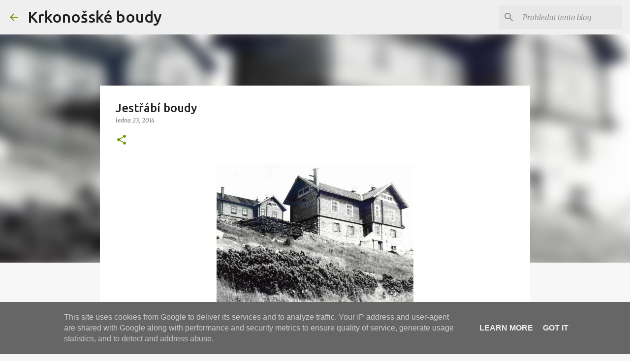

--- FILE ---
content_type: text/plain
request_url: https://www.google-analytics.com/j/collect?v=1&_v=j102&a=991747246&t=pageview&_s=1&dl=https%3A%2F%2Fwww.krkonosskeboudy.cz%2F2014%2F01%2Fjestrabi-boudy.html&ul=en-us%40posix&dt=Jest%C5%99%C3%A1b%C3%AD%20boudy&sr=1280x720&vp=1280x720&_u=IEBAAEABAAAAACAAI~&jid=457836321&gjid=1922906021&cid=1424642632.1768880114&tid=UA-65834698-1&_gid=953667158.1768880114&_r=1&_slc=1&z=1990774155
body_size: -451
content:
2,cG-J40JL1S7EN